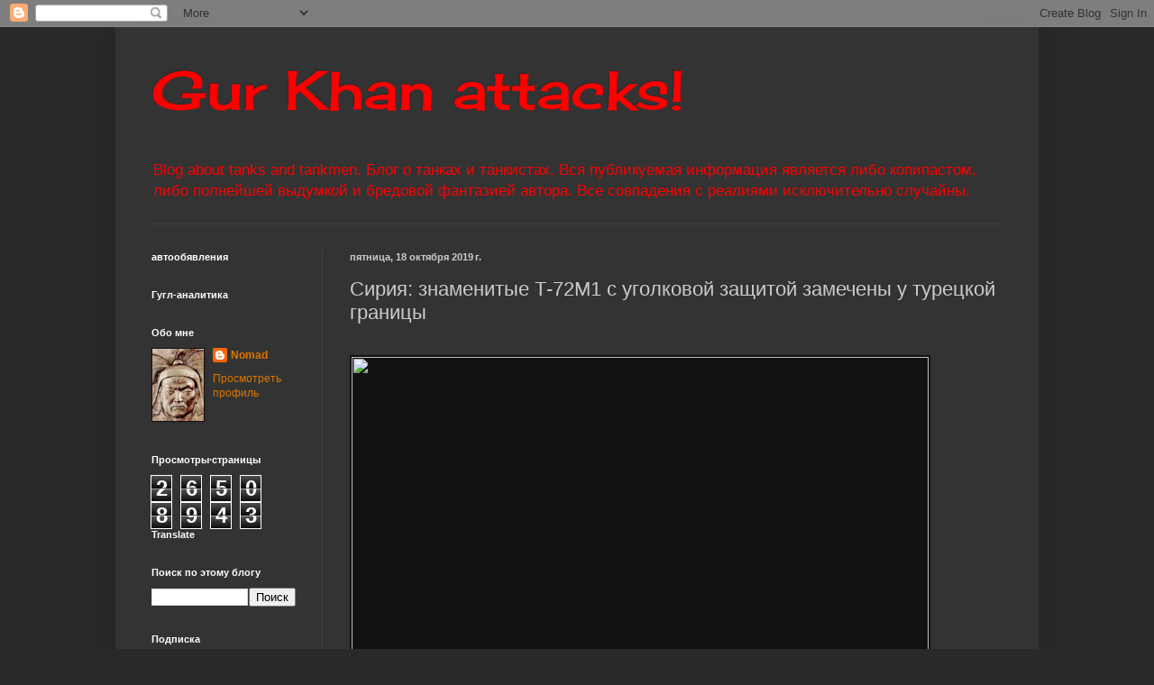

--- FILE ---
content_type: text/html; charset=UTF-8
request_url: https://gurkhan.blogspot.com/b/stats?style=WHITE_TRANSPARENT&timeRange=ALL_TIME&token=APq4FmBWtOX7xcKHnLlsKOI0K8ulWPzSJfnnrU4I4sBj4bJ5XbHoQO1T-whjxsnIoWBXKPbiKZq1a5OxhiEwwaRlZkUjeoKy8A
body_size: -23
content:
{"total":26508943,"sparklineOptions":{"backgroundColor":{"fillOpacity":0.1,"fill":"#ffffff"},"series":[{"areaOpacity":0.3,"color":"#fff"}]},"sparklineData":[[0,10],[1,7],[2,6],[3,8],[4,12],[5,11],[6,11],[7,10],[8,14],[9,28],[10,24],[11,28],[12,28],[13,19],[14,17],[15,14],[16,15],[17,18],[18,13],[19,18],[20,17],[21,18],[22,29],[23,21],[24,17],[25,14],[26,15],[27,100],[28,17],[29,13]],"nextTickMs":257142}

--- FILE ---
content_type: text/html; charset=utf-8
request_url: https://www.google.com/recaptcha/api2/aframe
body_size: 225
content:
<!DOCTYPE HTML><html><head><meta http-equiv="content-type" content="text/html; charset=UTF-8"></head><body><script nonce="17QC_LdQW9V9hksVu-aYxQ">/** Anti-fraud and anti-abuse applications only. See google.com/recaptcha */ try{var clients={'sodar':'https://pagead2.googlesyndication.com/pagead/sodar?'};window.addEventListener("message",function(a){try{if(a.source===window.parent){var b=JSON.parse(a.data);var c=clients[b['id']];if(c){var d=document.createElement('img');d.src=c+b['params']+'&rc='+(localStorage.getItem("rc::a")?sessionStorage.getItem("rc::b"):"");window.document.body.appendChild(d);sessionStorage.setItem("rc::e",parseInt(sessionStorage.getItem("rc::e")||0)+1);localStorage.setItem("rc::h",'1769716831384');}}}catch(b){}});window.parent.postMessage("_grecaptcha_ready", "*");}catch(b){}</script></body></html>